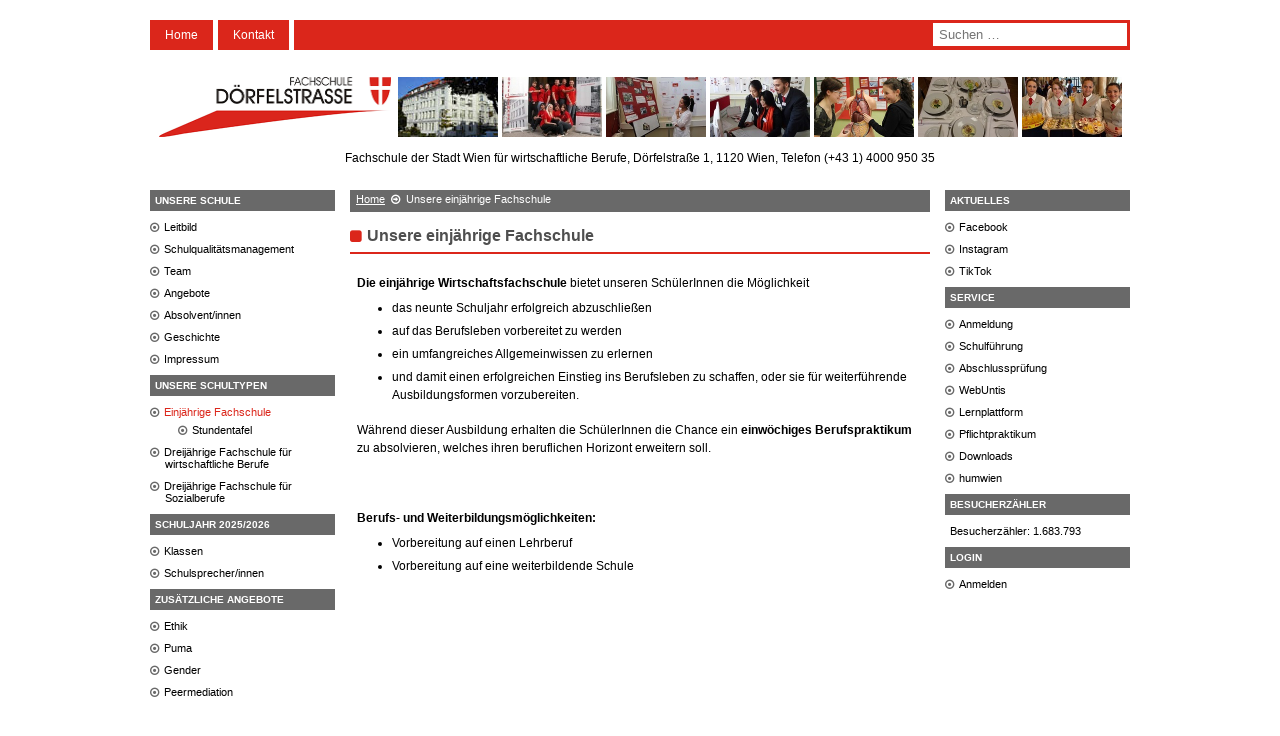

--- FILE ---
content_type: text/html; charset=UTF-8
request_url: https://www.fs12.at/allgemeine-informationen-zu-unserer-einjaehrigen-fachschule/
body_size: 5504
content:
<!DOCTYPE html>
<html lang="de">
<head>
	<meta charset="UTF-8" />
	<title>Unsere einjährige Fachschule | Fachschule Dörfelstraße</title>
	<link rel="profile" href="http://gmpg.org/xfn/11" />
	<link rel="pingback" href="https://www.fs12.at/xmlrpc.php" />
	<meta name='robots' content='max-image-preview:large' />
<link rel='dns-prefetch' href='//s.w.org' />
<link rel="alternate" type="application/rss+xml" title="Fachschule Dörfelstraße &raquo; Feed" href="https://www.fs12.at/feed/" />
<link rel="alternate" type="application/rss+xml" title="Fachschule Dörfelstraße &raquo; Kommentar-Feed" href="https://www.fs12.at/comments/feed/" />
		<script type="text/javascript">
			window._wpemojiSettings = {"baseUrl":"https:\/\/s.w.org\/images\/core\/emoji\/13.0.1\/72x72\/","ext":".png","svgUrl":"https:\/\/s.w.org\/images\/core\/emoji\/13.0.1\/svg\/","svgExt":".svg","source":{"concatemoji":"https:\/\/www.fs12.at\/wp-includes\/js\/wp-emoji-release.min.js?ver=5.7.14"}};
			!function(e,a,t){var n,r,o,i=a.createElement("canvas"),p=i.getContext&&i.getContext("2d");function s(e,t){var a=String.fromCharCode;p.clearRect(0,0,i.width,i.height),p.fillText(a.apply(this,e),0,0);e=i.toDataURL();return p.clearRect(0,0,i.width,i.height),p.fillText(a.apply(this,t),0,0),e===i.toDataURL()}function c(e){var t=a.createElement("script");t.src=e,t.defer=t.type="text/javascript",a.getElementsByTagName("head")[0].appendChild(t)}for(o=Array("flag","emoji"),t.supports={everything:!0,everythingExceptFlag:!0},r=0;r<o.length;r++)t.supports[o[r]]=function(e){if(!p||!p.fillText)return!1;switch(p.textBaseline="top",p.font="600 32px Arial",e){case"flag":return s([127987,65039,8205,9895,65039],[127987,65039,8203,9895,65039])?!1:!s([55356,56826,55356,56819],[55356,56826,8203,55356,56819])&&!s([55356,57332,56128,56423,56128,56418,56128,56421,56128,56430,56128,56423,56128,56447],[55356,57332,8203,56128,56423,8203,56128,56418,8203,56128,56421,8203,56128,56430,8203,56128,56423,8203,56128,56447]);case"emoji":return!s([55357,56424,8205,55356,57212],[55357,56424,8203,55356,57212])}return!1}(o[r]),t.supports.everything=t.supports.everything&&t.supports[o[r]],"flag"!==o[r]&&(t.supports.everythingExceptFlag=t.supports.everythingExceptFlag&&t.supports[o[r]]);t.supports.everythingExceptFlag=t.supports.everythingExceptFlag&&!t.supports.flag,t.DOMReady=!1,t.readyCallback=function(){t.DOMReady=!0},t.supports.everything||(n=function(){t.readyCallback()},a.addEventListener?(a.addEventListener("DOMContentLoaded",n,!1),e.addEventListener("load",n,!1)):(e.attachEvent("onload",n),a.attachEvent("onreadystatechange",function(){"complete"===a.readyState&&t.readyCallback()})),(n=t.source||{}).concatemoji?c(n.concatemoji):n.wpemoji&&n.twemoji&&(c(n.twemoji),c(n.wpemoji)))}(window,document,window._wpemojiSettings);
		</script>
		<style type="text/css">
img.wp-smiley,
img.emoji {
	display: inline !important;
	border: none !important;
	box-shadow: none !important;
	height: 1em !important;
	width: 1em !important;
	margin: 0 .07em !important;
	vertical-align: -0.1em !important;
	background: none !important;
	padding: 0 !important;
}
</style>
	<link rel='stylesheet' id='wp-block-library-css'  href='https://www.fs12.at/wp-includes/css/dist/block-library/style.min.css?ver=5.7.14' type='text/css' media='all' />
<link rel='stylesheet' id='colorbox-css'  href='https://www.fs12.at/wp-content/themes/fs12/colorbox/colorbox.css?ver=5.7.14' type='text/css' media='all' />
<link rel='stylesheet' id='fs12-style-css'  href='https://www.fs12.at/wp-content/themes/fs12/style.css?ver=5.7.14' type='text/css' media='all' />
<script type='text/javascript' src='https://www.fs12.at/wp-includes/js/jquery/jquery.min.js?ver=3.5.1' id='jquery-core-js'></script>
<script type='text/javascript' src='https://www.fs12.at/wp-includes/js/jquery/jquery-migrate.min.js?ver=3.3.2' id='jquery-migrate-js'></script>
<link rel="https://api.w.org/" href="https://www.fs12.at/wp-json/" /><link rel="alternate" type="application/json" href="https://www.fs12.at/wp-json/wp/v2/pages/1245" /><link rel="EditURI" type="application/rsd+xml" title="RSD" href="https://www.fs12.at/xmlrpc.php?rsd" />
<link rel="wlwmanifest" type="application/wlwmanifest+xml" href="https://www.fs12.at/wp-includes/wlwmanifest.xml" /> 
<meta name="generator" content="WordPress 5.7.14" />
<link rel="canonical" href="https://www.fs12.at/allgemeine-informationen-zu-unserer-einjaehrigen-fachschule/" />
<link rel='shortlink' href='https://www.fs12.at/?p=1245' />
<link rel="alternate" type="application/json+oembed" href="https://www.fs12.at/wp-json/oembed/1.0/embed?url=https%3A%2F%2Fwww.fs12.at%2Fallgemeine-informationen-zu-unserer-einjaehrigen-fachschule%2F" />
<link rel="alternate" type="text/xml+oembed" href="https://www.fs12.at/wp-json/oembed/1.0/embed?url=https%3A%2F%2Fwww.fs12.at%2Fallgemeine-informationen-zu-unserer-einjaehrigen-fachschule%2F&#038;format=xml" />
		<!--[if lt IE 9]>
		<script src="https://www.fs12.at/wp-content/themes/fs12/js/html5shiv.min.js"></script>
	<![endif]-->
	<link rel="stylesheet" href="https://maxcdn.bootstrapcdn.com/font-awesome/4.7.0/css/font-awesome.min.css" />
	<script src="https://ajax.googleapis.com/ajax/libs/jquery/2.1.3/jquery.min.js"></script>
	<link rel="stylesheet" href="https://www.fs12.at/wp-content/themes/fs12/style.css" type="text/css" media="screen" />
	<link rel="icon" href="https://www.fs12.at/wp-content/themes/fs12/favicon.png">
	<link rel="alternate" href="https://www.fs12.at/feed/" type="application/rss+xml" title="RSS 2.0" />
	<link rel="alternate" href="https://www.fs12.at/feed/rss/" type="text/xml" title="RSS.92" />
	<link rel="alternate" href="https://www.fs12.at/feed/atom/" type="application/atom+xml" title="Atom 0.3" />
	<link rel="pingback" href="https://www.fs12.at/xmlrpc.php" />
	<meta name="robots" content="index, follow" />
</head>

<body class="page-template-default page page-id-1245">
<div id="site">
	<header id="header-top">
		<nav class="top-navigation">
			<div class="menu-menue-oben-container"><ul id="menu-menue-oben" class="menu"><li id="menu-item-58" class="menu-item menu-item-type-custom menu-item-object-custom menu-item-home menu-item-58"><a href="https://www.fs12.at/">Home</a></li>
<li id="menu-item-60" class="menu-item menu-item-type-post_type menu-item-object-page menu-item-60"><a href="https://www.fs12.at/kontakt/">Kontakt</a></li>
</ul></div>			<div class="topmenu-search"><form role="search" method="get" class="search-form" action="https://www.fs12.at/">
				<label>
					<span class="screen-reader-text">Suche nach:</span>
					<input type="search" class="search-field" placeholder="Suchen …" value="" name="s" />
				</label>
				<input type="submit" class="search-submit" value="Suchen" />
			</form></div>
		</nav>
		<div class="logo-wrapper">
			<h1 class="logo">
				<a href="https://www.fs12.at/" title="Zur&uuml;ck zur Startseite" rel="home"><img src="https://www.fs12.at/wp-content/themes/fs12/images/logofs12.png" style="height:60px; width:232px;" alt="Fachschule Dörfelstraße" /></a>
			</h1>
			<div class="header-pictures">
				<img src="https://www.fs12.at/wp-content/themes/fs12/images/headerpic1.jpg" alt="Betriebsküche">
				<img src="https://www.fs12.at/wp-content/themes/fs12/images/headerpic2.jpg" alt="EDV">
				<img src="https://www.fs12.at/wp-content/themes/fs12/images/headerpic3.jpg" alt="Gesundheit">
				<img src="https://www.fs12.at/wp-content/themes/fs12/images/headerpic4.jpg" alt="Klasse">
				<img src="https://www.fs12.at/wp-content/themes/fs12/images/headerpic5.jpg" alt="Betriebsküche">
				<img src="https://www.fs12.at/wp-content/themes/fs12/images/headerpic6.jpg" alt="Rechnungswesen">
				<img src="https://www.fs12.at/wp-content/themes/fs12/images/headerpic7.jpg" alt="Schule">
			</div>
		</div>
					<div id="header-text" class="header-text widget-area" role="complementary">
				<div><h2>Kontaktdaten</h2>			<div class="textwidget"><p>Fachschule der Stadt Wien für wirtschaftliche Berufe, Dörfelstraße 1, 1120 Wien, Telefon (+43 1) 4000 950 35</p>
</div>
		</div>			</div>
			</header>
	<div id="wrapper">
		<nav class="main-navigation">
		<p class="menu-name">Unsere Schule</p>		<div class="menu-unsere-schule-container"><ul id="menu-unsere-schule" class="menu"><li id="menu-item-371" class="menu-item menu-item-type-post_type menu-item-object-page menu-item-371"><a href="https://www.fs12.at/leitbild/">Leitbild</a></li>
<li id="menu-item-255" class="menu-item menu-item-type-post_type menu-item-object-page menu-item-255"><a href="https://www.fs12.at/schulprogramm/">Schulqualitätsmanagement</a></li>
<li id="menu-item-254" class="menu-item menu-item-type-post_type menu-item-object-page menu-item-has-children menu-item-254"><a href="https://www.fs12.at/team/">Team</a>
<ul class="sub-menu">
	<li id="menu-item-261" class="menu-item menu-item-type-post_type menu-item-object-page menu-item-261"><a href="https://www.fs12.at/team/direktorin/">Direktorin</a></li>
	<li id="menu-item-312" class="menu-item menu-item-type-post_type menu-item-object-page menu-item-312"><a href="https://www.fs12.at/team/lehrerinnen/">Lehrer/innen</a></li>
	<li id="menu-item-315" class="menu-item menu-item-type-post_type menu-item-object-page menu-item-315"><a href="https://www.fs12.at/team/sekretaerin/">Sekretärin</a></li>
</ul>
</li>
<li id="menu-item-583" class="menu-item menu-item-type-post_type menu-item-object-page menu-item-has-children menu-item-583"><a href="https://www.fs12.at/angebote/">Angebote</a>
<ul class="sub-menu">
	<li id="menu-item-1080" class="menu-item menu-item-type-post_type menu-item-object-page menu-item-1080"><a href="https://www.fs12.at/individuelle-lernbegleitung-ilb/">Individuelle Lernbegleitung (ILB)</a></li>
	<li id="menu-item-318" class="menu-item menu-item-type-post_type menu-item-object-page menu-item-318"><a href="https://www.fs12.at/angebote/bildungsberatung/">Bildungsberatung</a></li>
	<li id="menu-item-4534" class="menu-item menu-item-type-post_type menu-item-object-page menu-item-4534"><a href="https://www.fs12.at/vertrauenslehrerinnen/">Vertrauenslehrer*innen</a></li>
	<li id="menu-item-362" class="menu-item menu-item-type-post_type menu-item-object-page menu-item-362"><a href="https://www.fs12.at/angebote/bibliothek/">Bibliothek</a></li>
	<li id="menu-item-572" class="menu-item menu-item-type-custom menu-item-object-custom menu-item-572"><a target="_blank" rel="noopener" href="https://www.fs12.at/wp-content/uploads/2025/10/JuCo_Wien_Schulplakat_Doerfelstrasse.pdf">Jugendcoaching</a></li>
	<li id="menu-item-358" class="menu-item menu-item-type-custom menu-item-object-custom menu-item-358"><a target="_blank" rel="noopener" href="https://www.fs12.at/wp-content/uploads/2025/08/FW-Doerfelstrasse_psy.pdf">Schulpsychologin</a></li>
	<li id="menu-item-365" class="menu-item menu-item-type-post_type menu-item-object-page menu-item-365"><a href="https://www.fs12.at/angebote/schulaerztin/">Schulärztin</a></li>
	<li id="menu-item-340" class="menu-item menu-item-type-post_type menu-item-object-page menu-item-340"><a href="https://www.fs12.at/angebote/elternverein/">Elternverein und SGA</a></li>
</ul>
</li>
<li id="menu-item-256" class="menu-item menu-item-type-post_type menu-item-object-page menu-item-has-children menu-item-256"><a href="https://www.fs12.at/absolventen/">Absolvent/innen</a>
<ul class="sub-menu">
	<li id="menu-item-307" class="menu-item menu-item-type-post_type menu-item-object-page menu-item-307"><a href="https://www.fs12.at/absolventen/unsere-absolventinnen/">Unsere Absolvent/innen</a></li>
</ul>
</li>
<li id="menu-item-258" class="menu-item menu-item-type-post_type menu-item-object-page menu-item-258"><a href="https://www.fs12.at/geschichte/">Geschichte</a></li>
<li id="menu-item-259" class="menu-item menu-item-type-post_type menu-item-object-page menu-item-259"><a href="https://www.fs12.at/impressum/">Impressum</a></li>
</ul></div>		<p class="menu-name">Unsere Schultypen</p>		<div class="menu-unsere-schultypen-container"><ul id="menu-unsere-schultypen" class="menu"><li id="menu-item-1251" class="menu-item menu-item-type-post_type menu-item-object-page current-menu-item page_item page-item-1245 current_page_item menu-item-has-children menu-item-1251"><a href="https://www.fs12.at/allgemeine-informationen-zu-unserer-einjaehrigen-fachschule/" aria-current="page">Einjährige Fachschule</a>
<ul class="sub-menu">
	<li id="menu-item-1261" class="menu-item menu-item-type-custom menu-item-object-custom menu-item-1261"><a target="_blank" rel="noopener" href="https://www.fs12.at/wp-content/uploads/2024/10/FS-12_Stundentafel_Einjaehrige_neu.pdf">Stundentafel</a></li>
</ul>
</li>
<li id="menu-item-1252" class="menu-item menu-item-type-post_type menu-item-object-page menu-item-has-children menu-item-1252"><a href="https://www.fs12.at/allgemeine-informationen-zu-unserer-dreijaehrigen-fachschule-fuer-wirtschaftliche-berufe/">Dreijährige Fachschule für wirtschaftliche Berufe</a>
<ul class="sub-menu">
	<li id="menu-item-1260" class="menu-item menu-item-type-custom menu-item-object-custom menu-item-1260"><a target="_blank" rel="noopener" href="https://www.fs12.at/wp-content/uploads/2024/10/3Jahre_Wirtschaft.pdf">Stundentafel</a></li>
	<li id="menu-item-1264" class="menu-item menu-item-type-post_type menu-item-object-page menu-item-has-children menu-item-1264"><a href="https://www.fs12.at/allgemeine-informationen-zu-unserer-dreijaehrigen-fachschule-fuer-wirtschaftliche-berufe/vertiefungen/">Vertiefungen</a>
	<ul class="sub-menu">
		<li id="menu-item-53" class="menu-item menu-item-type-post_type menu-item-object-page menu-item-has-children menu-item-53"><a href="https://www.fs12.at/allgemeine-informationen-zu-unserer-dreijaehrigen-fachschule-fuer-wirtschaftliche-berufe/vertiefungen/grundlagen-sozialmanagement/">GLGS</a>
		<ul class="sub-menu">
			<li id="menu-item-4371" class="menu-item menu-item-type-custom menu-item-object-custom menu-item-4371"><a target="_blank" rel="noopener" href="https://www.fs12.at/wp-content/uploads/2024/10/Infoblatt-Vertiefung-GLGS.pdf">Lehrinhalte GLGS</a></li>
		</ul>
</li>
		<li id="menu-item-52" class="menu-item menu-item-type-post_type menu-item-object-page menu-item-has-children menu-item-52"><a href="https://www.fs12.at/allgemeine-informationen-zu-unserer-dreijaehrigen-fachschule-fuer-wirtschaftliche-berufe/vertiefungen/e-media-und-design/">EMDN</a>
		<ul class="sub-menu">
			<li id="menu-item-4372" class="menu-item menu-item-type-custom menu-item-object-custom menu-item-4372"><a target="_blank" rel="noopener" href="https://www.fs12.at/wp-content/uploads/2024/10/Infoblatt-Vertiefung-EMDN.pdf">Lehrinhalte EMDN</a></li>
		</ul>
</li>
	</ul>
</li>
	<li id="menu-item-1269" class="menu-item menu-item-type-custom menu-item-object-custom menu-item-1269"><a target="_blank" rel="noopener" href="https://www.fs12.at/wp-content/uploads/2025/10/AusbildungsabschluesseFW.pdf">Ausbildungsabschlüsse</a></li>
</ul>
</li>
<li id="menu-item-3174" class="menu-item menu-item-type-post_type menu-item-object-page menu-item-has-children menu-item-3174"><a href="https://www.fs12.at/dreijaehrige-fachschule-fuer-sozialberufe/">Dreijährige Fachschule für Sozialberufe</a>
<ul class="sub-menu">
	<li id="menu-item-3509" class="menu-item menu-item-type-custom menu-item-object-custom menu-item-3509"><a target="_blank" rel="noopener" href="https://www.fs12.at/wp-content/uploads/2024/10/3Jahre_Pflege.pdf">Stundentafel</a></li>
	<li id="menu-item-3645" class="menu-item menu-item-type-custom menu-item-object-custom menu-item-3645"><a target="_blank" rel="noopener" href="https://www.fs12.at/wp-content/uploads/2025/10/AusbildungsabschluesseFSP-Nr2.pdf">Ausbildungsabschlüsse</a></li>
</ul>
</li>
</ul></div>		<p class="menu-name">Schuljahr 2025/2026</p>		<div class="menu-schuljahr-2025-2026-container"><ul id="menu-schuljahr-2025-2026" class="menu"><li id="menu-item-56" class="menu-item menu-item-type-post_type menu-item-object-page menu-item-56"><a href="https://www.fs12.at/klassen/">Klassen</a></li>
<li id="menu-item-598" class="menu-item menu-item-type-post_type menu-item-object-page menu-item-598"><a href="https://www.fs12.at/schulsprecherinnen/">Schulsprecher/innen</a></li>
</ul></div>		<p class="menu-name">Zusätzliche Angebote</p>		<div class="menu-zusaetzliche-angebote-container"><ul id="menu-zusaetzliche-angebote" class="menu"><li id="menu-item-2251" class="menu-item menu-item-type-post_type menu-item-object-page menu-item-2251"><a href="https://www.fs12.at/ethik/">Ethik</a></li>
<li id="menu-item-1004" class="menu-item menu-item-type-post_type menu-item-object-page menu-item-1004"><a href="https://www.fs12.at/puma/">Puma</a></li>
<li id="menu-item-78" class="menu-item menu-item-type-post_type menu-item-object-page menu-item-78"><a href="https://www.fs12.at/gender/">Gender</a></li>
<li id="menu-item-79" class="menu-item menu-item-type-post_type menu-item-object-page menu-item-79"><a href="https://www.fs12.at/peermediation/">Peermediation</a></li>
</ul></div>	</nav>

	<div id="content">
	<ul class="breadcrumbs"><li><a href="https://www.fs12.at">Home</a></li><li>Unsere einjährige Fachschule</li></ul>						<article id="post-1245" class="post-1245 page type-page status-publish hentry">
			<div class="articleWrapper">
				<header>
					<h2><a href="https://www.fs12.at/allgemeine-informationen-zu-unserer-einjaehrigen-fachschule/" title="Unsere einjährige Fachschule">Unsere einjährige Fachschule</a></h2>
				</header>
				<div class="plot">
					
					<p><strong>Die einjährige Wirtschaftsfachschule</strong> bietet unseren SchülerInnen die Möglichkeit</p>
<ul>
<li>das neunte Schuljahr erfolgreich abzuschließen</li>
<li>auf das Berufsleben vorbereitet zu werden</li>
<li>ein umfangreiches Allgemeinwissen zu erlernen</li>
<li>und damit einen erfolgreichen Einstieg ins Berufsleben zu schaffen, oder sie für weiterführende Ausbildungsformen vorzubereiten.</li>
</ul>
<p>Während dieser Ausbildung erhalten die SchülerInnen die Chance ein <strong>einwöchiges Berufspraktikum</strong> zu absolvieren, welches ihren beruflichen Horizont erweitern soll.</p>
<p>&nbsp;</p>
<p><strong>Berufs- und Weiterbildungsmöglichkeiten:</strong></p>
<ul>
<li>Vorbereitung auf einen Lehrberuf</li>
<li>Vorbereitung auf eine weiterbildende Schule</li>
</ul>

									</div>
			</div>
		</article>
				</div>

		<nav class="right-navigation">
		<p class="menu-name">Aktuelles</p>		<div class="menu-aktuelles-container"><ul id="menu-aktuelles" class="menu"><li id="menu-item-119" class="menu-item menu-item-type-custom menu-item-object-custom menu-item-119"><a target="_blank" rel="noopener" href="https://www.facebook.com/Doerfelstrasse/">Facebook</a></li>
<li id="menu-item-3642" class="menu-item menu-item-type-custom menu-item-object-custom menu-item-3642"><a target="_blank" rel="noopener" href="http://instagram.com/puma_fs/?hl=de">Instagram</a></li>
<li id="menu-item-3742" class="menu-item menu-item-type-custom menu-item-object-custom menu-item-3742"><a target="_blank" rel="noopener" href="https://www.tiktok.com/@fachschule12?_t=8hld3MuLcXp&#038;_r=1">TikTok</a></li>
</ul></div>		<p class="menu-name">Service</p>		<div class="menu-service-container"><ul id="menu-service" class="menu"><li id="menu-item-563" class="menu-item menu-item-type-post_type menu-item-object-page menu-item-has-children menu-item-563"><a href="https://www.fs12.at/anmeldung/">Anmeldung</a>
<ul class="sub-menu">
	<li id="menu-item-564" class="menu-item menu-item-type-post_type menu-item-object-page menu-item-564"><a href="https://www.fs12.at/anmeldung/erforderliche-unterlagen/">Erforderliche Unterlagen für die Fachschule für wirtschaftliche Berufe</a></li>
	<li id="menu-item-3159" class="menu-item menu-item-type-post_type menu-item-object-page menu-item-3159"><a href="https://www.fs12.at/anmeldung/erforderliche-unterlagen-fuer-die-fachschule-fuer-sozialberufe/">Erforderliche Unterlagen für die Fachschule für Sozialberufe mit Pflegevorbereitung</a></li>
</ul>
</li>
<li id="menu-item-3588" class="menu-item menu-item-type-post_type menu-item-object-page menu-item-3588"><a href="https://www.fs12.at/schulfuehrung/">Schulführung</a></li>
<li id="menu-item-385" class="menu-item menu-item-type-post_type menu-item-object-page menu-item-has-children menu-item-385"><a href="https://www.fs12.at/abschlusspruefung/">Abschlussprüfung</a>
<ul class="sub-menu">
	<li id="menu-item-612" class="menu-item menu-item-type-custom menu-item-object-custom menu-item-612"><a target="_blank" rel="noopener" href="https://www.fs12.at/wp-content/uploads/2025/09/Pruefungstermine_25_26.pdf">APR 25/26 Termine</a></li>
	<li id="menu-item-399" class="menu-item menu-item-type-custom menu-item-object-custom menu-item-399"><a target="_blank" rel="noopener" href="https://www.fs12.at/wp-content/uploads/2025/10/Anmeldung-ASP-Nebentermin.pdf">APR-Anmeldung NT</a></li>
	<li id="menu-item-400" class="menu-item menu-item-type-custom menu-item-object-custom menu-item-400"><a target="_blank" rel="noopener" href="https://www.fs12.at/wp-content/uploads/2025/10/Anmeldung-zum-Nebentermin_Fristen.pdf">APR-Fristen NT</a></li>
</ul>
</li>
<li id="menu-item-375" class="menu-item menu-item-type-custom menu-item-object-custom menu-item-375"><a target="_blank" rel="noopener" href="https://mese.webuntis.com/WebUntis/index.do;jsessionid=3D4033C811099326977DF9A67F0A6CA3#/basic/main">WebUntis</a></li>
<li id="menu-item-367" class="menu-item menu-item-type-custom menu-item-object-custom menu-item-367"><a target="_blank" rel="noopener" href="https://www.eduvidual.at/local/eduvidual/pages/login.php">Lernplattform</a></li>
<li id="menu-item-384" class="menu-item menu-item-type-post_type menu-item-object-page menu-item-384"><a href="https://www.fs12.at/pflichtpraktikum/">Pflichtpraktikum</a></li>
<li id="menu-item-379" class="menu-item menu-item-type-post_type menu-item-object-page menu-item-379"><a href="https://www.fs12.at/doerfelheft/">Downloads</a></li>
<li id="menu-item-386" class="menu-item menu-item-type-custom menu-item-object-custom menu-item-386"><a target="_blank" rel="noopener" href="http://www.humwien.at/home/index.php">humwien</a></li>
</ul></div>		<p class="menu-name">Besucherzähler</p>					<div id="usercounter" class="usercounter widget-area" role="complementary">
				<div style="padding: 5px 0 5px 5px;">			<div class="textwidget"><p>Besucherzähler: 1.683.793</p>
</div>
		</div>			</div>
				<p class="menu-name">Login</p>
		<ul class="menu"><li class="menu-item"><a href="https://www.fs12.at/wp-login.php?redirect_to=%2Fallgemeine-informationen-zu-unserer-einjaehrigen-fachschule%2F">Anmelden</a></li>				</ul>	</nav>

</div>
	<footer id="footer">
		<div class="footer-left"></div>
		<div class="footer-logos">
			<a href="https://www.humwien.at/" title="Die Wiener Humanberuflichen Schulen - BMHS"><img src="https://www.fs12.at/wp-content/themes/fs12/images/hum-logo.jpg" alt="HUM"></a><img src="https://www.fs12.at/wp-content/themes/fs12/images/ma56-logo.jpg" alt="MA56"><img src="https://www.fs12.at/wp-content/themes/fs12/images/ew-logo.jpg" alt="EW"><img src="https://www.fs12.at/wp-content/themes/fs12/images/wieNGS-logo.jpg" alt="wieNGS"><img src="https://www.fs12.at/wp-content/uploads/2022/06/oebm.png" alt="ÖBM"><img src="https://www.fs12.at/wp-content/themes/fs12/images/puma_logo.jpg" alt="PUMA">
		</div>
		<div class="footer-right"></div>
	</footer>
	</div>
<script type='text/javascript' src='https://www.fs12.at/wp-content/themes/fs12/colorbox/jquery.colorbox-min.js?ver=5.7.14' id='colorbox-js'></script>
<script type='text/javascript' src='https://www.fs12.at/wp-content/themes/fs12/js/main.js?ver=5.7.14' id='fs12-script-js'></script>
<script type='text/javascript' src='https://www.fs12.at/wp-includes/js/wp-embed.min.js?ver=5.7.14' id='wp-embed-js'></script>
</body>
</html>

--- FILE ---
content_type: text/css
request_url: https://www.fs12.at/wp-content/themes/fs12/style.css?ver=5.7.14
body_size: 2217
content:
/*
Theme Name: Fachschule Dörfelstraße
Theme URI: http://www.fs12.at/
Author: b-ox Solutions
Author URI: http://www.b-ox.net/
Description: Dies ist das offizielles Theme der Fachschule Dörfelstraße.
Version: 0.9
License: GNU General Public License v2 or later
License URI: http://www.gnu.org/licenses/gpl-2.0.html
Tags: Blog, drei Spalten, inidividuelles Menü, Widget, weiß, rot, grau, klar, Schule
Text Domain: fs12
*/

/* ALLGEMEIN */

* {
	margin: 0;
	padding: 0;
}
img {
	border: none;
}
input, textarea {
	outline: none;
}
a:focus {
	outline: none;
}
.clear {
	clear: both;
}

/* END */

/* BODY */

body {
	font: 13px Verdana, Arial, sans-serif;
	color: #000;
}
#site {
	margin: 20px auto;
	width: 980px;
}

/* END */

/* HEADER */
#header-top {
	height: 155px;
	margin-bottom: 10px;
}
#header-top .top-navigation {
	width: 100%;
	background-color: #db261b;
	float: left;
	display: table;
	height: 30px;
	margin-bottom: 27px;
}
#header-top .top-navigation ul li {
	list-style-type: none;
	border-right: 5px #fff solid;
	height: 30px;
	display: table-cell;
	vertical-align: middle;
}
#header-top .top-navigation ul li a {
	color: #fff;
	text-decoration: none;
	font-size: 0.9em;
	padding: 6px 15px;
	display: block;
}
#header-top .top-navigation ul li:hover {
	background-color: #A9A9A9;
}
#header-top .top-navigation .topmenu-search {
	display: table-cell;
	vertical-align: middle;
	height: 30px;
}
#header-top .top-navigation .topmenu-search form {
	text-align: right;
}
#header-top .top-navigation .topmenu-search input[type="submit"], .top-navigation .topmenu-search label span {
	display: none;
}
#header-top .top-navigation .topmenu-search input[type="search"] {
	width: 200px;
	border: 3px solid #db261b;
	padding: 4px 6px;
	max-height: 30px;
}

#header-top .logo-wrapper {
	text-align: center;
}
#header-top .logo-wrapper .header-pictures, #header-top .logo-wrapper h1.logo {
	display: inline;
}
#header-top .logo-wrapper .header-pictures img {
	width: 100px;
	height: 60px;
}
#header-top #header-text h2 {
	display: none;
}
#header-top #header-text .textwidget {
	font-size: 0.9em;
	text-align: center;
	margin-top: 7px;
}

/* END */

/* MAIN AREA */
#wrapper {
	float: left;
}

p.menu-name {
	text-transform: uppercase;
	color: #fff;
	background-color: #696969;
	font-weight: bold;
	padding: 5px 5px;
	font-size: 0.9em;
	margin: 5px 0;
}

.main-navigation, .right-navigation {
	float: left;
	width: 185px;
	font-size: 0.85em;
}
.main-navigation ul.menu, .right-navigation ul.menu {
	list-style-type: none;
}
.main-navigation ul.menu li, .right-navigation ul.menu li {
	padding: 5px 0 5px 15px;
}
.main-navigation ul.menu a, .right-navigation ul.menu a {
	color: #000;
	text-decoration: none;
}
.main-navigation ul.menu a:hover, .right-navigation ul.menu a:hover {
	color: #696969;
}
.main-navigation ul.menu .current-menu-item > a, .right-navigation ul.menu .current-menu-item > a {
	/*font-weight: bold;*/
	color: #db261b;
}
.main-navigation ul.menu li::before, .right-navigation ul.menu li::before {
	content: "\f192";
	font-family: "FontAwesome";
	color: #696969;
	width: 7px;
	height: 7px;
	margin-right: 5px;
	margin-left: -15px;
}
.main-navigation ul.menu .sub-menu, .right-navigation ul.menu .sub-menu {
	display: none;
	list-style-type: none;
	margin-left: 13px;
}
.main-navigation ul.menu .sub-menu li:last-child, .right-navigation ul.menu .sub-menu li:last-child {
	padding: 5px 0 0;
	padding-left: 15px;
}
.main-navigation ul.menu .sub-menu li:first-child, .right-navigation ul.menu .sub-menu li:first-child {
	padding-top: 6px;
}
.main-navigation ul.menu .current-menu-item .sub-menu, .main-navigation ul.menu .current-menu-parent .sub-menu, .right-navigation ul.menu .current-menu-item .sub-menu, .right-navigation ul.menu .current-menu-parent .sub-menu {
	display: block;
}
.main-navigation li.current-menu-ancestor ul.sub-menu {
	display: block;
}

#content {
	float: left;
	width: 580px;
	margin: 0 15px;
}
#content .search-headline {
	font-size: 19px;
    color: #4f4f4f;
    padding: 10px 0 25px 0;
	clear: both;
}
#content .search-headline span {
	font-size: 13px;
}
#content .search-headline::before {
	content: "\f002";
	font-family: "FontAwesome";
	color: #4f4f4f;
	width: 7px;
	height: 7px;
	margin-right: 6px;
}
#content ul.breadcrumbs {
	width: 100%;
	background-color: #696969;
	list-style: none;
	float: left;
	margin: 5px 0;
	height: 22px;
}
#content ul.breadcrumbs li {
	color: #fff;
	font-size: 0.85em;
	float: left;
	vertical-align: middle;
	margin-top: 3px;
	padding-left: 6px;
}
#content ul.breadcrumbs li::after {
	content: "\f18e";
	font-family: "FontAwesome";
	color: #fff;
	width: 7px;
	height: 7px;
	margin-left: 6px;
}
#content ul.breadcrumbs li:last-child::after {
	content: none;
}
#content ul.breadcrumbs li a {
	text-decoration: underline;
	color: #fff;
}
#content article {
	float: left;
	width: 100%;
}
#content .articleWrapper {
	float: left;
	margin-bottom: 10px;
	width: 100%;
}
#content .articleWrapper h2 {
	font-size: 16px;
	color: #4f4f4f;
	margin: 10px 0 20px 0;
	padding-bottom: 7px;
	border-bottom: 2px solid #db261b;
}
#content .articleWrapper h2 a {
	color: #4f4f4f;
	text-decoration: none;
}
#content .articleWrapper h2 a:hover {
	color: #db261b;
}
#content .articleWrapper h2::before {
	content: "\f0c8";
	font-family: "FontAwesome";
	color: #db261b;
	font-size: 13px;
	width: 6px;
	height: 6px;
	margin-right: 6px;
}
#content .articleWrapper .plot {
	font-size: 12px;
	color: #000;
	margin: 0 7px;
}
#content .articleWrapper .plot h1 {
	font-size: 15px;
	font-weight: bold;
	margin-bottom: 10px;
}
#content .articleWrapper .plot h2 {
	font-size: 14px;
	font-weight: bold;
	margin-bottom: 10px;
	margin-top: 26px;
	border: none;
	padding: 0;
}
#content .articleWrapper .plot h2::before {
	content: none;
}
#content .articleWrapper .plot h3 {
	font-size: 13px;
	font-weight: bold;
	margin-bottom: 10px;
	margin-top: 26px;
}
#content .articleWrapper .plot .alignleft {
	float: left;
	margin: 7px 7px 7px 0;
}
#content .articleWrapper .plot .alignright {
	float: right;
	margin: 7px 0 7px 7px;
}
#content .articleWrapper .plot .wp-caption-text, #content .articleWrapper .plot .wp-caption-text {
	font-size: 0.8em;
	margin: 0;
	margin-top: 3px;
}
#content .articleWrapper .plot p {
	margin-bottom: 17px;
	line-height: 1.5em;
}
#content .articleWrapper .plot ol, #content .articleWrapper .plot ul {
	margin-left: 35px;
	margin-bottom: 17px;
	margin-top: -10px;
}
#content .articleWrapper .plot ul.blocks-gallery-grid {
	margin-left: 0 !important;
}
#content .articleWrapper .plot ol li, #content .articleWrapper .plot ul li {
	margin-bottom: 5px;
	line-height: 1.5em;
}
#content .articleWrapper .plot img.size-full {
	max-width: 560px;
	height: auto;
}
#content .articleWrapper .plot blockquote p {
	font-style: italic;
	margin: 0 25px 17px 25px;
}
#content .articleWrapper .plot blockquote p::before {
	content: "\f10d";
	font-family: "FontAwesome";
	font-size: 13px;
	color: #db261b;
	padding-right: 6px;
}
#content .articleWrapper .plot blockquote p::after {
	content: "\f10e";
	font-family: "FontAwesome";
	font-size: 13px;
	color: #db261b;
	padding-left: 6px;
}
#content .articleWrapper .plot a {
	color: #db261b;
}
#content .articleWrapper .plot p a:hover {
	color: #4f4f4f;
}
#content .articleWrapper .plot .thumbnail {
	float: left;
	margin-right: 20px;
	margin-bottom: 13px;
}
#content .articleWrapper .plot p.more {
	clear: both;
}
#content .articleWrapper .plot p .more-link {
	text-decoration: none;
	font-weight: bold;
}
#content .articleWrapper .plot table {
	border-collapse: collapse;
    border: 1px solid #fff;
	border-bottom: 0;
}
#content .articleWrapper .plot table tr td, #content .articleWrapper .plot table tr th {
	border-right: 1px solid #696969;
	border-bottom: 1px solid #696969;
	padding: 5px;
}
#content .articleWrapper .plot table tr td:last-child, #content .articleWrapper .plot table tr th:last-child {
	border-right: 0;
}
#content .articleWrapper .plot table tr:last-child td, #content .articleWrapper .plot table tr:last-child th {
	border-bottom: 0;
}
#content .articleWrapper .plot .date {
	float: right;
	text-align: right;
	font-size: 11px;
	border-top: 1px solid #4f4f4f;
	padding-top: 5px;
	margin-top: 20px;
	width: 35%;
}

#content .pagination {
	text-align: center;
}
#content .pagination ul {
	list-style-type: none;
}
#content .pagination ul li {
	display: inline;
	padding: 5px;
	color: #4f4f4f;
}
#content .pagination ul li a {
	color: #db261b;
	text-decoration: none;
	font-weight: bold;
}
#content .pagination ul li a:hover {
	color: #4f4f4f;
}
#content .pagination ul li.active a {
	color: #4f4f4f;
}

/* END */

/* FOOTER */

footer {
	float: left;
	width: 100%;
	/*height: 40px;*/
	/*background-color: #db261b;*/
	margin: 35px 0 40px;
	text-align: center;
}
footer .footer-left, footer .footer-right {
	background-color: #db261b;
	height: 30px;
	width: 22%;
	float: left;
	margin-top: 8px;
}
footer .footer-logos {
	width: 56%;
	float: left;
}
footer .footer-logos img {
	height: 36px;
	width: auto;
	border-top: 4px solid #fff;
	border-bottom: 4px solid #fff;
	border-left: 12px solid #fff;
	border-right: 12px solid #fff;
}

/* END */

/* COLORBOX */

#colorbox #cboxTitle, #colorbox #cboxCurrent {
	font-weight: normal;
	font-family: Verdana, Arial, sans-serif;
	font-size: 0.9em;
}

/* END */

--- FILE ---
content_type: text/css
request_url: https://www.fs12.at/wp-content/themes/fs12/style.css
body_size: 2217
content:
/*
Theme Name: Fachschule Dörfelstraße
Theme URI: http://www.fs12.at/
Author: b-ox Solutions
Author URI: http://www.b-ox.net/
Description: Dies ist das offizielles Theme der Fachschule Dörfelstraße.
Version: 0.9
License: GNU General Public License v2 or later
License URI: http://www.gnu.org/licenses/gpl-2.0.html
Tags: Blog, drei Spalten, inidividuelles Menü, Widget, weiß, rot, grau, klar, Schule
Text Domain: fs12
*/

/* ALLGEMEIN */

* {
	margin: 0;
	padding: 0;
}
img {
	border: none;
}
input, textarea {
	outline: none;
}
a:focus {
	outline: none;
}
.clear {
	clear: both;
}

/* END */

/* BODY */

body {
	font: 13px Verdana, Arial, sans-serif;
	color: #000;
}
#site {
	margin: 20px auto;
	width: 980px;
}

/* END */

/* HEADER */
#header-top {
	height: 155px;
	margin-bottom: 10px;
}
#header-top .top-navigation {
	width: 100%;
	background-color: #db261b;
	float: left;
	display: table;
	height: 30px;
	margin-bottom: 27px;
}
#header-top .top-navigation ul li {
	list-style-type: none;
	border-right: 5px #fff solid;
	height: 30px;
	display: table-cell;
	vertical-align: middle;
}
#header-top .top-navigation ul li a {
	color: #fff;
	text-decoration: none;
	font-size: 0.9em;
	padding: 6px 15px;
	display: block;
}
#header-top .top-navigation ul li:hover {
	background-color: #A9A9A9;
}
#header-top .top-navigation .topmenu-search {
	display: table-cell;
	vertical-align: middle;
	height: 30px;
}
#header-top .top-navigation .topmenu-search form {
	text-align: right;
}
#header-top .top-navigation .topmenu-search input[type="submit"], .top-navigation .topmenu-search label span {
	display: none;
}
#header-top .top-navigation .topmenu-search input[type="search"] {
	width: 200px;
	border: 3px solid #db261b;
	padding: 4px 6px;
	max-height: 30px;
}

#header-top .logo-wrapper {
	text-align: center;
}
#header-top .logo-wrapper .header-pictures, #header-top .logo-wrapper h1.logo {
	display: inline;
}
#header-top .logo-wrapper .header-pictures img {
	width: 100px;
	height: 60px;
}
#header-top #header-text h2 {
	display: none;
}
#header-top #header-text .textwidget {
	font-size: 0.9em;
	text-align: center;
	margin-top: 7px;
}

/* END */

/* MAIN AREA */
#wrapper {
	float: left;
}

p.menu-name {
	text-transform: uppercase;
	color: #fff;
	background-color: #696969;
	font-weight: bold;
	padding: 5px 5px;
	font-size: 0.9em;
	margin: 5px 0;
}

.main-navigation, .right-navigation {
	float: left;
	width: 185px;
	font-size: 0.85em;
}
.main-navigation ul.menu, .right-navigation ul.menu {
	list-style-type: none;
}
.main-navigation ul.menu li, .right-navigation ul.menu li {
	padding: 5px 0 5px 15px;
}
.main-navigation ul.menu a, .right-navigation ul.menu a {
	color: #000;
	text-decoration: none;
}
.main-navigation ul.menu a:hover, .right-navigation ul.menu a:hover {
	color: #696969;
}
.main-navigation ul.menu .current-menu-item > a, .right-navigation ul.menu .current-menu-item > a {
	/*font-weight: bold;*/
	color: #db261b;
}
.main-navigation ul.menu li::before, .right-navigation ul.menu li::before {
	content: "\f192";
	font-family: "FontAwesome";
	color: #696969;
	width: 7px;
	height: 7px;
	margin-right: 5px;
	margin-left: -15px;
}
.main-navigation ul.menu .sub-menu, .right-navigation ul.menu .sub-menu {
	display: none;
	list-style-type: none;
	margin-left: 13px;
}
.main-navigation ul.menu .sub-menu li:last-child, .right-navigation ul.menu .sub-menu li:last-child {
	padding: 5px 0 0;
	padding-left: 15px;
}
.main-navigation ul.menu .sub-menu li:first-child, .right-navigation ul.menu .sub-menu li:first-child {
	padding-top: 6px;
}
.main-navigation ul.menu .current-menu-item .sub-menu, .main-navigation ul.menu .current-menu-parent .sub-menu, .right-navigation ul.menu .current-menu-item .sub-menu, .right-navigation ul.menu .current-menu-parent .sub-menu {
	display: block;
}
.main-navigation li.current-menu-ancestor ul.sub-menu {
	display: block;
}

#content {
	float: left;
	width: 580px;
	margin: 0 15px;
}
#content .search-headline {
	font-size: 19px;
    color: #4f4f4f;
    padding: 10px 0 25px 0;
	clear: both;
}
#content .search-headline span {
	font-size: 13px;
}
#content .search-headline::before {
	content: "\f002";
	font-family: "FontAwesome";
	color: #4f4f4f;
	width: 7px;
	height: 7px;
	margin-right: 6px;
}
#content ul.breadcrumbs {
	width: 100%;
	background-color: #696969;
	list-style: none;
	float: left;
	margin: 5px 0;
	height: 22px;
}
#content ul.breadcrumbs li {
	color: #fff;
	font-size: 0.85em;
	float: left;
	vertical-align: middle;
	margin-top: 3px;
	padding-left: 6px;
}
#content ul.breadcrumbs li::after {
	content: "\f18e";
	font-family: "FontAwesome";
	color: #fff;
	width: 7px;
	height: 7px;
	margin-left: 6px;
}
#content ul.breadcrumbs li:last-child::after {
	content: none;
}
#content ul.breadcrumbs li a {
	text-decoration: underline;
	color: #fff;
}
#content article {
	float: left;
	width: 100%;
}
#content .articleWrapper {
	float: left;
	margin-bottom: 10px;
	width: 100%;
}
#content .articleWrapper h2 {
	font-size: 16px;
	color: #4f4f4f;
	margin: 10px 0 20px 0;
	padding-bottom: 7px;
	border-bottom: 2px solid #db261b;
}
#content .articleWrapper h2 a {
	color: #4f4f4f;
	text-decoration: none;
}
#content .articleWrapper h2 a:hover {
	color: #db261b;
}
#content .articleWrapper h2::before {
	content: "\f0c8";
	font-family: "FontAwesome";
	color: #db261b;
	font-size: 13px;
	width: 6px;
	height: 6px;
	margin-right: 6px;
}
#content .articleWrapper .plot {
	font-size: 12px;
	color: #000;
	margin: 0 7px;
}
#content .articleWrapper .plot h1 {
	font-size: 15px;
	font-weight: bold;
	margin-bottom: 10px;
}
#content .articleWrapper .plot h2 {
	font-size: 14px;
	font-weight: bold;
	margin-bottom: 10px;
	margin-top: 26px;
	border: none;
	padding: 0;
}
#content .articleWrapper .plot h2::before {
	content: none;
}
#content .articleWrapper .plot h3 {
	font-size: 13px;
	font-weight: bold;
	margin-bottom: 10px;
	margin-top: 26px;
}
#content .articleWrapper .plot .alignleft {
	float: left;
	margin: 7px 7px 7px 0;
}
#content .articleWrapper .plot .alignright {
	float: right;
	margin: 7px 0 7px 7px;
}
#content .articleWrapper .plot .wp-caption-text, #content .articleWrapper .plot .wp-caption-text {
	font-size: 0.8em;
	margin: 0;
	margin-top: 3px;
}
#content .articleWrapper .plot p {
	margin-bottom: 17px;
	line-height: 1.5em;
}
#content .articleWrapper .plot ol, #content .articleWrapper .plot ul {
	margin-left: 35px;
	margin-bottom: 17px;
	margin-top: -10px;
}
#content .articleWrapper .plot ul.blocks-gallery-grid {
	margin-left: 0 !important;
}
#content .articleWrapper .plot ol li, #content .articleWrapper .plot ul li {
	margin-bottom: 5px;
	line-height: 1.5em;
}
#content .articleWrapper .plot img.size-full {
	max-width: 560px;
	height: auto;
}
#content .articleWrapper .plot blockquote p {
	font-style: italic;
	margin: 0 25px 17px 25px;
}
#content .articleWrapper .plot blockquote p::before {
	content: "\f10d";
	font-family: "FontAwesome";
	font-size: 13px;
	color: #db261b;
	padding-right: 6px;
}
#content .articleWrapper .plot blockquote p::after {
	content: "\f10e";
	font-family: "FontAwesome";
	font-size: 13px;
	color: #db261b;
	padding-left: 6px;
}
#content .articleWrapper .plot a {
	color: #db261b;
}
#content .articleWrapper .plot p a:hover {
	color: #4f4f4f;
}
#content .articleWrapper .plot .thumbnail {
	float: left;
	margin-right: 20px;
	margin-bottom: 13px;
}
#content .articleWrapper .plot p.more {
	clear: both;
}
#content .articleWrapper .plot p .more-link {
	text-decoration: none;
	font-weight: bold;
}
#content .articleWrapper .plot table {
	border-collapse: collapse;
    border: 1px solid #fff;
	border-bottom: 0;
}
#content .articleWrapper .plot table tr td, #content .articleWrapper .plot table tr th {
	border-right: 1px solid #696969;
	border-bottom: 1px solid #696969;
	padding: 5px;
}
#content .articleWrapper .plot table tr td:last-child, #content .articleWrapper .plot table tr th:last-child {
	border-right: 0;
}
#content .articleWrapper .plot table tr:last-child td, #content .articleWrapper .plot table tr:last-child th {
	border-bottom: 0;
}
#content .articleWrapper .plot .date {
	float: right;
	text-align: right;
	font-size: 11px;
	border-top: 1px solid #4f4f4f;
	padding-top: 5px;
	margin-top: 20px;
	width: 35%;
}

#content .pagination {
	text-align: center;
}
#content .pagination ul {
	list-style-type: none;
}
#content .pagination ul li {
	display: inline;
	padding: 5px;
	color: #4f4f4f;
}
#content .pagination ul li a {
	color: #db261b;
	text-decoration: none;
	font-weight: bold;
}
#content .pagination ul li a:hover {
	color: #4f4f4f;
}
#content .pagination ul li.active a {
	color: #4f4f4f;
}

/* END */

/* FOOTER */

footer {
	float: left;
	width: 100%;
	/*height: 40px;*/
	/*background-color: #db261b;*/
	margin: 35px 0 40px;
	text-align: center;
}
footer .footer-left, footer .footer-right {
	background-color: #db261b;
	height: 30px;
	width: 22%;
	float: left;
	margin-top: 8px;
}
footer .footer-logos {
	width: 56%;
	float: left;
}
footer .footer-logos img {
	height: 36px;
	width: auto;
	border-top: 4px solid #fff;
	border-bottom: 4px solid #fff;
	border-left: 12px solid #fff;
	border-right: 12px solid #fff;
}

/* END */

/* COLORBOX */

#colorbox #cboxTitle, #colorbox #cboxCurrent {
	font-weight: normal;
	font-family: Verdana, Arial, sans-serif;
	font-size: 0.9em;
}

/* END */